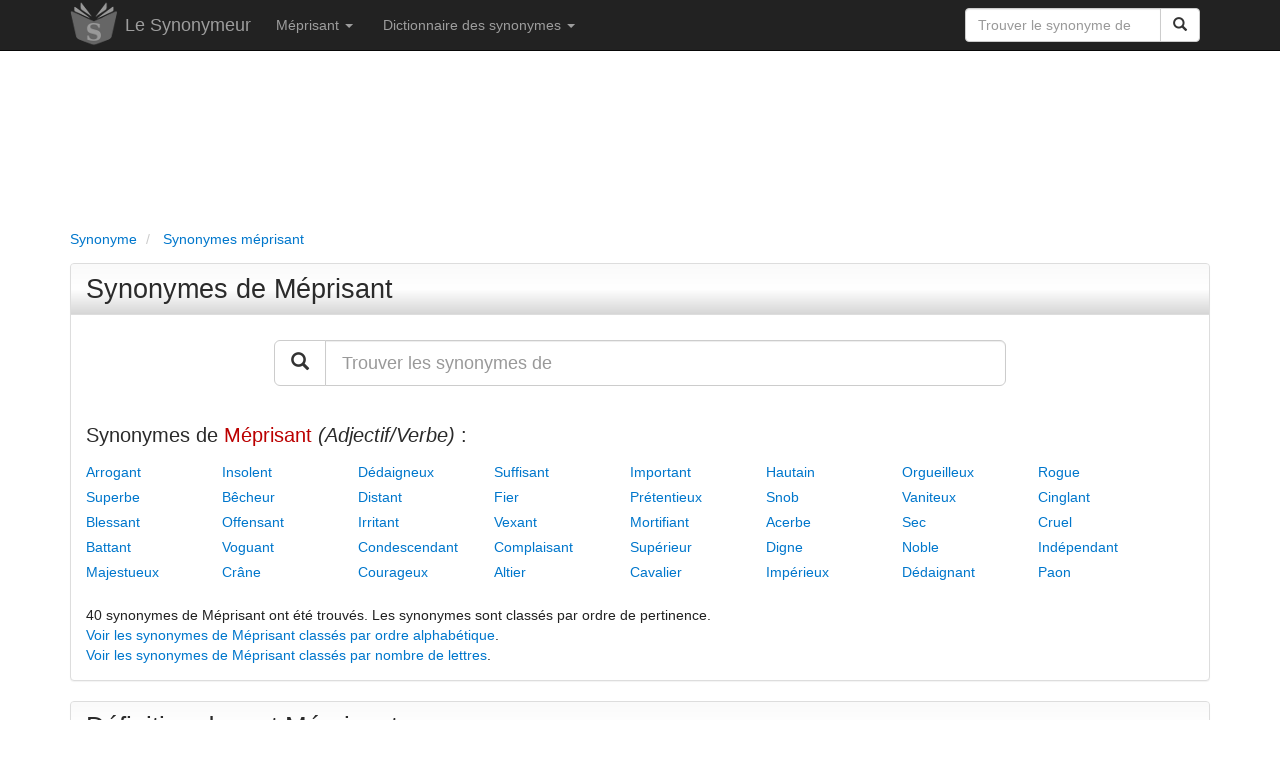

--- FILE ---
content_type: text/html; charset=utf-8
request_url: https://www.synonymeur.com/synonyme/meprisant/
body_size: 12768
content:
<!DOCTYPE html>
<html lang="fr">
	<head>
	<title>Méprisant : synonymes et définition</title>
	<meta name="viewport" content="width=device-width, initial-scale=1.0" />
	<meta name="theme-color" content="#222222" />
	<meta name="description" content="Tous les synonymes de Méprisant dans le Synonymeur, le dictionnaire des synonymes simple et gratuit." />
	<meta name="keywords" content="méprisant, synonyme, synonymes, Méprisant, mot méprisant, dictionnaire méprisant, dictionnaire des synonymes méprisant, définition, antonymes" />
			<meta name="robots" content="index, follow" />
		<meta http-equiv="content-type" content="text/html; charset=utf-8" />
	<link rel="canonical" href="https://www.synonymeur.com/synonyme/meprisant/" />
	<link rel="preload" as="font" href="https://www.synonymeur.com/fonts/glyphicons-halflings-regular.woff" type="font/woff2" crossorigin="anonymous" />
	<link rel="preload" as="font" href="https://www.synonymeur.com/fonts/glyphicons-halflings-regular.woff2" type="font/woff2" crossorigin="anonymous" />
	<link rel="preload" as="style" href="https://www.synonymeur.com/css/bootstrap.min.css" />
	<link rel="stylesheet" type="text/css" href="https://www.synonymeur.com/css/bootstrap.min.css" />
	<link rel="apple-touch-icon" sizes="57x57" href="/apple-touch-icon-57x57.png" />
	<link rel="apple-touch-icon" sizes="60x60" href="/apple-touch-icon-60x60.png" />
	<link rel="apple-touch-icon" sizes="72x72" href="/apple-touch-icon-72x72.png" />
	<link rel="apple-touch-icon" sizes="76x76" href="/apple-touch-icon-76x76.png" />
	<link rel="apple-touch-icon" sizes="114x114" href="/apple-touch-icon-114x114.png" />
	<link rel="apple-touch-icon" sizes="120x120" href="/apple-touch-icon-120x120.png" />
	<link rel="apple-touch-icon" sizes="144x144" href="/apple-touch-icon-144x144.png" />
	<link rel="apple-touch-icon" sizes="152x152" href="/apple-touch-icon-152x152.png" />
	<link rel="apple-touch-icon" sizes="180x180" href="/apple-touch-icon-180x180.png" />
	<link rel="icon" type="image/png" href="/favicon-32x32.png" sizes="32x32" />
	<link rel="icon" type="image/png" href="/favicon-194x194.png" sizes="194x194" />
	<link rel="icon" type="image/png" href="/favicon-96x96.png" sizes="96x96" />
	<link rel="icon" type="image/png" href="/android-chrome-192x192.png" sizes="192x192" />
	<link rel="icon" type="image/png" href="/favicon-16x16.png" sizes="16x16" />
	<link rel="manifest" href="/manifest.json" />
	<link rel="mask-icon" href="/safari-pinned-tab.svg" />
	<meta name="msapplication-TileColor" content="#da532c" />
	<meta name="msapplication-TileImage" content="/mstile-144x144.png" />
	<meta name="theme-color" content="#ffffff" />
	<style>
	html {
	}

	body {
		color:#222222;
		height: 100%;
		min-height: 100%;
	}
	
	.defaultContainer {
	}

	a {
		outline: 0;
		text-decoration: none;
		color: #0077cc;
	}

	a:hover {
		outline: 0;
		text-decoration: underline;
		color: #0077cc;
	}

	a:active,
	a:focus {
		outline: 0;
		text-decoration: none;
		color: #0077cc;
	}
	
	.navbar {
		margin-bottom: 0px;
	}

	ul {
		padding-left:0px;
	}
	
	li {
		list-style:none;
	}
	
	.breadcrumb {
		padding-left: 0px;
		line-height: 21px;
		color:#777777;
		background:transparent;
		margin-top: 5px;
		margin-bottom: 5px;
	}

	.breadcrumb li a {
		outline: 0;
		text-decoration: none;
	}

	.breadcrumb li a:hover {
		color:#0077cc;
		outline: 0;
		text-decoration: none;
	}

	h1 {
		font-size:27px;
		line-height: 30px;
		color: #2b2b2b;
	}
	
	h1 a {
		font-size:27px;
		outline: 0;
		text-decoration: none;
		color: #2b2b2b;
	}
	
	h1.titre {
		font-size:27px;
		padding-top: 10px;
		padding-bottom: 10px;
		padding-left: 15px;
		color: #2b2b2b;
		background-color:#dddddd;
		border: 1px solid #D6D6D6;
		background-image: linear-gradient(#FAFAFA, #FFF, #D6D6D6);
		border-bottom-left-radius: 4px;
		border-radius: 4px;
		-webkit-border-radius: 4px;
		-moz-border-radius: 4px;
	}

	h1 a:hover {
		outline: 0;
		text-decoration: none;
		color: #0077cc;
	}

	h2 {
		font-size:26px;
		line-height:29px;
		color: #2b2b2b;
	}

	h2 a {
		font-size:26px;
		outline: 0;
		text-decoration: none;
		color: #2b2b2b;
	}
	
	h2.synonymes {
		font-size:20px;
		color: #2b2b2b;
	}
	
	h2.titre {
		font-size:26px;
		padding-top: 9px;
		padding-bottom: 10px;
		padding-left: 15px;
		color: #2b2b2b;
		background-color:#dddddd;
		border: 1px solid #D6D6D6;
		background-image: linear-gradient(#FAFAFA, #FFF, #D6D6D6);
		border-bottom-left-radius: 4px;
		border-radius: 4px;
		-webkit-border-radius: 4px;
		-moz-border-radius: 4px;
	}

	h2 a:hover {
		outline: 0;
		text-decoration: none;
		color: #0077cc;
	}

	h3 {
		margin-top:20px;
		margin-bottom:0px;
		font-size:22px;
		color: #444444;
	}

	h3 a:hover {
		font-size:22px;
		outline: 0;
		text-decoration: none;
		color: #0077cc;
	}

	h4 {
		color: #555555;
	}

	h4 a:hover {
		outline: 0;
		text-decoration: none;
		color: #0077cc;
	}
	
	.adsense_entete {
		width: 100%;
		height: 50px;
	}
	@media(min-width: 600px) { .adsense_entete { width: 100%; height: 120px; } }
	@media(min-width: 900px) { .adsense_entete { width: 100%; height: 150px; } }

	.panel-default>.panel-heading {
		background-color:#dddddd;
		background-image: linear-gradient(#FAFAFA, #FFF, #D6D6D6);
	}

	.panel-title {
		font-size:25px;
		color: #2b2b2b;
	}

	.panel-info {
		font-size:21px;
		border-top:10px;
		border-bottom:10px;
		line-height:27px;
	}


	.temps {
		color: #444444;
	}

	.terminaison {
		color: #bb0000;
	}

	.conjugaison b {
		color: #bb0000;
	}

	.auxiliaire {
		color: #006dc1;
	}

	.auxiliaire_ete {
		color: #0098b3;
	}

	.pronom {
		color: #008800;
	}

	.definition_type_verbe {
		color: #337AB7;
		font-weight:bold;
	}

	.definition_tournure {
		color: #337AB7;
		font-style:italic;
	}

	.ui-autocomplete {
	  position: absolute;
	  top: 100%;
	  left: 0;
	  z-index: 1000;
	  float: left;
	  display: none;
	  min-width: 160px;
	  _width: 160px;
	  padding: 0px 0px 0px 0px;
	  font-family: inherit;
	  font-size: 15px;
	  margin: 2px 0 0 0;
	  list-style: none;
	  background-color: #ffffff;
	  border-color: #ccc;
	  border-color: rgba(0, 0, 0, 0.2);
	  border-style: solid;
	  border-width: 1px;
	  -border-bottom-left-radius: 5px;
	  -border-bottom-right-radius: 5px;
	  moz-border-radius-bottomleft: 5px;
	  moz-border-radius-bottomright: 5px;
	  -webkit-border-radius-bottomleft: 5px;
	  -webkit-border-radius-bottomright: 5px;
	  -webkit-box-shadow: 0 5px 10px rgba(0, 0, 0, 0.2);
	  -moz-box-shadow: 0 5px 10px rgba(0, 0, 0, 0.2);
	  box-shadow: 0 5px 10px rgba(0, 0, 0, 0.2);
	  -webkit-background-clip: padding-box;
	  -moz-background-clip: padding;
	  background-clip: padding-box;
	  *border-right-width: 2px;
	  *border-bottom-width: 2px;
	  cursor:pointer;
	}
	.ui-autocomplete .ui-menu-item {
	  display: block;
	  clear: both;
	  font-weight: normal;
	  line-height: 24px;
	  color: #555555;
	  white-space: nowrap;
	}

	.ui-autocomplete .ui-menu-item:hover {
	  color: #ffffff;
	  text-decoration: none;
	  background-color: #0077cc;
	  border-radius: 0px;
	  -webkit-border-radius: 0px;
	  -moz-border-radius: 0px;
	  background-image: none;
	}

	.ui-autocomplete .ui-menu-item a {
	  display: block;
	  padding: 0px 0px 0px 4px;
	  clear: both;
	  font-weight: normal;
	  line-height: 24px;
	  color: #555555;
	  white-space: nowrap;
	}

	.ui-autocomplete .ui-menu-item a:hover {
	  color: #ffffff;
	  text-decoration: none;
	  background-color: #0077cc;
	  border-radius: 0px;
	  -webkit-border-radius: 0px;
	  -moz-border-radius: 0px;
	  background-image: none;
	}

	.ui-autocomplete .ui-menu-item a:hover {
	  color: #ffffff;
	  text-decoration: none;
	  background-color: #0077cc;
	  border-radius: 0px;
	  -webkit-border-radius: 0px;
	  -moz-border-radius: 0px;
	  background-image: none;
	}

	.ui-widget-content .ui-state-focus a {
	  color: #ffffff;
	  text-decoration: none;
	  background-color: #0077cc;
	  border-radius: 0px;
	  -webkit-border-radius: 0px;
	  -moz-border-radius: 0px;
	  background-image: none;
	 }
	 
	.ui-widget-content .ui-state-hover a {
	  color: #ffffff;
	  text-decoration: none;
	  background-color: #0077cc;
	  border-radius: 0px;
	  -webkit-border-radius: 0px;
	  -moz-border-radius: 0px;
	  background-image: none;
	 }
	 
	.fb-like {
		max-height: 25px !important;
	}
	
	.prefooter {
		border-top: 1px solid #e0e0e0;
		background-color: #F9F9F9;
	}
	
	.footer {
		background-color: #e0e0e0;
	}
	
	#reuse textarea {
	  font-family: Courier, sans-serif;
	  font-style: italic;
	  width: 100%;
	  margin: 4px 0px 0px 0px;
	  height: 80px;
	  border: 1px solid #dcdcdc;
	  background: #eeeeee;
	}
	.antispam { display:none;}
	</style>
	<script type="application/ld+json">
	{
	   "@context": "https://schema.org",
	   "@type": "WebSite",
	   "url": "https://www.synonymeur.com/",
	   "potentialAction": {
		 "@type": "SearchAction",
		 "target": "https://www.synonymeur.com/recherche/?q={search_term_string}",
		 "query-input": "required name=search_term_string"
	   }
	}
	</script>
			<script type="application/ld+json">
		[{
		  "@context": "https://schema.org",
		  "@type": "BreadcrumbList",
		  "itemListElement": [{
			"@type": "ListItem",
			"position": 1,
			"name": "Synonyme",
			"item": "https://www.synonymeur.com/"
		  },{
			"@type": "ListItem",
			"position": 2,
			"name": "Synonymes méprisant"
					  }
		  		  ]
		}]
		</script>
		<script async src="https://pagead2.googlesyndication.com/pagead/js/adsbygoogle.js?client=ca-pub-9264065288375924" crossorigin="anonymous"></script>
	<script async src="https://fundingchoicesmessages.google.com/i/pub-9264065288375924?ers=1" nonce="HCcMSHcKc24EdzbWJIyxNg"></script><script nonce="HCcMSHcKc24EdzbWJIyxNg">(function() {function signalGooglefcPresent() {if (!window.frames['googlefcPresent']) {if (document.body) {const iframe = document.createElement('iframe'); iframe.style = 'width: 0; height: 0; border: none; z-index: -1000; left: -1000px; top: -1000px;'; iframe.style.display = 'none'; iframe.name = 'googlefcPresent'; document.body.appendChild(iframe);} else {setTimeout(signalGooglefcPresent, 0);}}}signalGooglefcPresent();})();</script>
	<script>(function(){/*

	 Copyright The Closure Library Authors.
	 SPDX-License-Identifier: Apache-2.0
	*/
	'use strict';var aa=function(a){var b=0;return function(){return b<a.length?{done:!1,value:a[b++]}:{done:!0}}},ba="function"==typeof Object.create?Object.create:function(a){var b=function(){};b.prototype=a;return new b},k;if("function"==typeof Object.setPrototypeOf)k=Object.setPrototypeOf;else{var m;a:{var ca={a:!0},n={};try{n.__proto__=ca;m=n.a;break a}catch(a){}m=!1}k=m?function(a,b){a.__proto__=b;if(a.__proto__!==b)throw new TypeError(a+" is not extensible");return a}:null}
	var p=k,q=function(a,b){a.prototype=ba(b.prototype);a.prototype.constructor=a;if(p)p(a,b);else for(var c in b)if("prototype"!=c)if(Object.defineProperties){var d=Object.getOwnPropertyDescriptor(b,c);d&&Object.defineProperty(a,c,d)}else a[c]=b[c];a.v=b.prototype},r=this||self,da=function(){},t=function(a){return a};var u;var w=function(a,b){this.g=b===v?a:""};w.prototype.toString=function(){return this.g+""};var v={},x=function(a){if(void 0===u){var b=null;var c=r.trustedTypes;if(c&&c.createPolicy){try{b=c.createPolicy("goog#html",{createHTML:t,createScript:t,createScriptURL:t})}catch(d){r.console&&r.console.error(d.message)}u=b}else u=b}a=(b=u)?b.createScriptURL(a):a;return new w(a,v)};var A=function(){return Math.floor(2147483648*Math.random()).toString(36)+Math.abs(Math.floor(2147483648*Math.random())^Date.now()).toString(36)};var B={},C=null;var D="function"===typeof Uint8Array;function E(a,b,c){return"object"===typeof a?D&&!Array.isArray(a)&&a instanceof Uint8Array?c(a):F(a,b,c):b(a)}function F(a,b,c){if(Array.isArray(a)){for(var d=Array(a.length),e=0;e<a.length;e++){var f=a[e];null!=f&&(d[e]=E(f,b,c))}Array.isArray(a)&&a.s&&G(d);return d}d={};for(e in a)Object.prototype.hasOwnProperty.call(a,e)&&(f=a[e],null!=f&&(d[e]=E(f,b,c)));return d}
	function ea(a){return F(a,function(b){return"number"===typeof b?isFinite(b)?b:String(b):b},function(b){var c;void 0===c&&(c=0);if(!C){C={};for(var d="ABCDEFGHIJKLMNOPQRSTUVWXYZabcdefghijklmnopqrstuvwxyz0123456789".split(""),e=["+/=","+/","-_=","-_.","-_"],f=0;5>f;f++){var h=d.concat(e[f].split(""));B[f]=h;for(var g=0;g<h.length;g++){var l=h[g];void 0===C[l]&&(C[l]=g)}}}c=B[c];d=Array(Math.floor(b.length/3));e=c[64]||"";for(f=h=0;h<b.length-2;h+=3){var y=b[h],z=b[h+1];l=b[h+2];g=c[y>>2];y=c[(y&3)<<
	4|z>>4];z=c[(z&15)<<2|l>>6];l=c[l&63];d[f++]=""+g+y+z+l}g=0;l=e;switch(b.length-h){case 2:g=b[h+1],l=c[(g&15)<<2]||e;case 1:b=b[h],d[f]=""+c[b>>2]+c[(b&3)<<4|g>>4]+l+e}return d.join("")})}var fa={s:{value:!0,configurable:!0}},G=function(a){Array.isArray(a)&&!Object.isFrozen(a)&&Object.defineProperties(a,fa);return a};var H;var J=function(a,b,c){var d=H;H=null;a||(a=d);d=this.constructor.u;a||(a=d?[d]:[]);this.j=d?0:-1;this.h=null;this.g=a;a:{d=this.g.length;a=d-1;if(d&&(d=this.g[a],!(null===d||"object"!=typeof d||Array.isArray(d)||D&&d instanceof Uint8Array))){this.l=a-this.j;this.i=d;break a}void 0!==b&&-1<b?(this.l=Math.max(b,a+1-this.j),this.i=null):this.l=Number.MAX_VALUE}if(c)for(b=0;b<c.length;b++)a=c[b],a<this.l?(a+=this.j,(d=this.g[a])?G(d):this.g[a]=I):(d=this.l+this.j,this.g[d]||(this.i=this.g[d]={}),(d=this.i[a])?
	G(d):this.i[a]=I)},I=Object.freeze(G([])),K=function(a,b){if(-1===b)return null;if(b<a.l){b+=a.j;var c=a.g[b];return c!==I?c:a.g[b]=G([])}if(a.i)return c=a.i[b],c!==I?c:a.i[b]=G([])},M=function(a,b){var c=L;if(-1===b)return null;a.h||(a.h={});if(!a.h[b]){var d=K(a,b);d&&(a.h[b]=new c(d))}return a.h[b]};J.prototype.toJSON=function(){var a=N(this,!1);return ea(a)};
	var N=function(a,b){if(a.h)for(var c in a.h)if(Object.prototype.hasOwnProperty.call(a.h,c)){var d=a.h[c];if(Array.isArray(d))for(var e=0;e<d.length;e++)d[e]&&N(d[e],b);else d&&N(d,b)}return a.g},O=function(a,b){H=b=b?JSON.parse(b):null;a=new a(b);H=null;return a};J.prototype.toString=function(){return N(this,!1).toString()};var P=function(a){J.call(this,a)};q(P,J);function ha(a){var b,c=(a.ownerDocument&&a.ownerDocument.defaultView||window).document,d=null===(b=c.querySelector)||void 0===b?void 0:b.call(c,"script[nonce]");(b=d?d.nonce||d.getAttribute("nonce")||"":"")&&a.setAttribute("nonce",b)};var Q=function(a,b){b=String(b);"application/xhtml+xml"===a.contentType&&(b=b.toLowerCase());return a.createElement(b)},R=function(a){this.g=a||r.document||document};R.prototype.appendChild=function(a,b){a.appendChild(b)};var S=function(a,b,c,d,e,f){try{var h=a.g,g=Q(a.g,"SCRIPT");g.async=!0;g.src=b instanceof w&&b.constructor===w?b.g:"type_error:TrustedResourceUrl";ha(g);h.head.appendChild(g);g.addEventListener("load",function(){e();d&&h.head.removeChild(g)});g.addEventListener("error",function(){0<c?S(a,b,c-1,d,e,f):(d&&h.head.removeChild(g),f())})}catch(l){f()}};var ia=r.atob("aHR0cHM6Ly93d3cuZ3N0YXRpYy5jb20vaW1hZ2VzL2ljb25zL21hdGVyaWFsL3N5c3RlbS8xeC93YXJuaW5nX2FtYmVyXzI0ZHAucG5n"),ja=r.atob("WW91IGFyZSBzZWVpbmcgdGhpcyBtZXNzYWdlIGJlY2F1c2UgYWQgb3Igc2NyaXB0IGJsb2NraW5nIHNvZnR3YXJlIGlzIGludGVyZmVyaW5nIHdpdGggdGhpcyBwYWdlLg=="),ka=r.atob("RGlzYWJsZSBhbnkgYWQgb3Igc2NyaXB0IGJsb2NraW5nIHNvZnR3YXJlLCB0aGVuIHJlbG9hZCB0aGlzIHBhZ2Uu"),la=function(a,b,c){this.h=a;this.j=new R(this.h);this.g=null;this.i=[];this.l=!1;this.o=b;this.m=c},V=function(a){if(a.h.body&&!a.l){var b=
	function(){T(a);r.setTimeout(function(){return U(a,3)},50)};S(a.j,a.o,2,!0,function(){r[a.m]||b()},b);a.l=!0}},T=function(a){for(var b=W(1,5),c=0;c<b;c++){var d=X(a);a.h.body.appendChild(d);a.i.push(d)}b=X(a);b.style.bottom="0";b.style.left="0";b.style.position="fixed";b.style.width=W(100,110).toString()+"%";b.style.zIndex=W(2147483544,2147483644).toString();b.style["background-color"]=ma(249,259,242,252,219,229);b.style["box-shadow"]="0 0 12px #888";b.style.color=ma(0,10,0,10,0,10);b.style.display=
	"flex";b.style["justify-content"]="center";b.style["font-family"]="Roboto, Arial";c=X(a);c.style.width=W(80,85).toString()+"%";c.style.maxWidth=W(750,775).toString()+"px";c.style.margin="24px";c.style.display="flex";c.style["align-items"]="flex-start";c.style["justify-content"]="center";d=Q(a.j.g,"IMG");d.className=A();d.src=ia;d.style.height="24px";d.style.width="24px";d.style["padding-right"]="16px";var e=X(a),f=X(a);f.style["font-weight"]="bold";f.textContent=ja;var h=X(a);h.textContent=ka;Y(a,
	e,f);Y(a,e,h);Y(a,c,d);Y(a,c,e);Y(a,b,c);a.g=b;a.h.body.appendChild(a.g);b=W(1,5);for(c=0;c<b;c++)d=X(a),a.h.body.appendChild(d),a.i.push(d)},Y=function(a,b,c){for(var d=W(1,5),e=0;e<d;e++){var f=X(a);b.appendChild(f)}b.appendChild(c);c=W(1,5);for(d=0;d<c;d++)e=X(a),b.appendChild(e)},W=function(a,b){return Math.floor(a+Math.random()*(b-a))},ma=function(a,b,c,d,e,f){return"rgb("+W(Math.max(a,0),Math.min(b,255)).toString()+","+W(Math.max(c,0),Math.min(d,255)).toString()+","+W(Math.max(e,0),Math.min(f,
	255)).toString()+")"},X=function(a){a=Q(a.j.g,"DIV");a.className=A();return a},U=function(a,b){0>=b||null!=a.g&&0!=a.g.offsetHeight&&0!=a.g.offsetWidth||(na(a),T(a),r.setTimeout(function(){return U(a,b-1)},50))},na=function(a){var b=a.i;var c="undefined"!=typeof Symbol&&Symbol.iterator&&b[Symbol.iterator];b=c?c.call(b):{next:aa(b)};for(c=b.next();!c.done;c=b.next())(c=c.value)&&c.parentNode&&c.parentNode.removeChild(c);a.i=[];(b=a.g)&&b.parentNode&&b.parentNode.removeChild(b);a.g=null};var pa=function(a,b,c,d,e){var f=oa(c),h=function(l){l.appendChild(f);r.setTimeout(function(){f?(0!==f.offsetHeight&&0!==f.offsetWidth?b():a(),f.parentNode&&f.parentNode.removeChild(f)):a()},d)},g=function(l){document.body?h(document.body):0<l?r.setTimeout(function(){g(l-1)},e):b()};g(3)},oa=function(a){var b=document.createElement("div");b.className=a;b.style.width="1px";b.style.height="1px";b.style.position="absolute";b.style.left="-10000px";b.style.top="-10000px";b.style.zIndex="-10000";return b};var L=function(a){J.call(this,a)};q(L,J);var qa=function(a){J.call(this,a)};q(qa,J);var ra=function(a,b){this.l=a;this.m=new R(a.document);this.g=b;this.i=K(this.g,1);b=M(this.g,2);this.o=x(K(b,4)||"");this.h=!1;b=M(this.g,13);b=x(K(b,4)||"");this.j=new la(a.document,b,K(this.g,12))};ra.prototype.start=function(){sa(this)};
	var sa=function(a){ta(a);S(a.m,a.o,3,!1,function(){a:{var b=a.i;var c=r.btoa(b);if(c=r[c]){try{var d=O(P,r.atob(c))}catch(e){b=!1;break a}b=b===K(d,1)}else b=!1}b?Z(a,K(a.g,14)):(Z(a,K(a.g,8)),V(a.j))},function(){pa(function(){Z(a,K(a.g,7));V(a.j)},function(){return Z(a,K(a.g,6))},K(a.g,9),K(a.g,10),K(a.g,11))})},Z=function(a,b){a.h||(a.h=!0,a=new a.l.XMLHttpRequest,a.open("GET",b,!0),a.send())},ta=function(a){var b=r.btoa(a.i);a.l[b]&&Z(a,K(a.g,5))};(function(a,b){r[a]=function(c){for(var d=[],e=0;e<arguments.length;++e)d[e-0]=arguments[e];r[a]=da;b.apply(null,d)}})("__h82AlnkH6D91__",function(a){"function"===typeof window.atob&&(new ra(window,O(qa,window.atob(a)))).start()});}).call(this);

	window.__h82AlnkH6D91__("[base64]/[base64]/[base64]/[base64]");</script>
	
	<!-- Google tag (gtag.js) -->
	<script async src="https://www.googletagmanager.com/gtag/js?id=G-05KGFP6RGC"></script>
	<script>
	  window.dataLayer = window.dataLayer || [];
	  function gtag(){dataLayer.push(arguments);}
	  gtag('js', new Date());

	  gtag('config', 'G-05KGFP6RGC');
	</script>
</head>	<body>
		<div class = "navbar navbar-inverse navbar-static-top">
	<div class = "container">
		<div class="navbar-header">
			<a href="https://www.synonymeur.com" class="pull-left" style="margin-right:8px;"><img src="https://www.synonymeur.com/img/logo-synonymeur.png" title="Le Synonymeur" alt="Synonymeur" style="border:0px;"></a>
			<a href="https://www.synonymeur.com" class="navbar-brand">Le Synonymeur</a>
			<button class = "navbar-toggle" data-toggle="collapse" data-target=".navHeaderCollapse">
				<span class = "icon-bar"></span>
				<span class = "icon-bar"></span>
				<span class = "icon-bar"></span>
			</button>
		</div>
		<div class="pull-right">
			<form class="navbar-form" role="search" action="https://www.synonymeur.com/recherche/" id="recherche-rapide" style="border:0px;box-shadow: none;">
				<div class="input-group">
					<input type="text" class="form-control" placeholder="Trouver le synonyme de" name="q" id="q">
					<div class="input-group-btn">
						<button class="btn btn-default" type="submit"><span class="glyphicon glyphicon-search"></span></button>
					</div>
				</div>
			</form>
		</div>
		<div class = "collapse navbar-collapse navHeaderCollapse">
			<ul class = "nav navbar-nav navbar-left">
									<li class="dropdown">
						<a href = "#" class="dropdown-toggle" data-toggle = "dropdown">Méprisant <b class = "caret"></b></a>
						<ul class = "dropdown-menu">
							<li><a href="#synonymes-meprisant">Synonymes du mot méprisant</a></li>
															<li><a href="#definition-meprisant">Définition du mot méprisant</a></li>
																						<li><a href="#synonymes-meprisant-lettres">Synonymes de Méprisant classés par nombre de lettres</a></li>
																						<li><a href="#synonymes-meprisant-alphabetique">Synonymes de Méprisant classés par ordre alphabétique</a></li>
														<li><a href="#recherche-synonyme">Rechercher un synonyme</a></li>
													</ul>
					</li>
								<li class="dropdown">
					<a href="#" class="dropdown-toggle" data-toggle="dropdown">Dictionnaire des synonymes <b class = "caret"></b></a>
					<ul class="dropdown-menu">
						<li><a href="https://www.synonymeur.com/dictionnaire-des-synonymes/">Le dictionnaire des synonymes</a></li>
						<li><a href="https://www.synonymeur.com/dictionnaire-des-synonymes/mots-francais-frequents/">Les mots français les plus courants</a></li>
						<li><a href="https://www.synonymeur.com/dictionnaire-des-synonymes/verbes-francais-frequents/">Les verbes français les plus courants</a></li>
						<li><a href="https://www.synonymeur.com/dictionnaire-des-synonymes/synonymes-a">Synonymes commençant par la lettre A</a></li>
						<li><a href="https://www.synonymeur.com/dictionnaire-des-synonymes/synonymes-b">Synonymes commençant par la lettre B</a></li>
						<li><a href="https://www.synonymeur.com/dictionnaire-des-synonymes/synonymes-c">Synonymes commençant par la lettre C</a></li>
						<li><a href="https://www.synonymeur.com/dictionnaire-des-synonymes/synonymes-d">Synonymes commençant par la lettre D</a></li>
						<li><a href="https://www.synonymeur.com/dictionnaire-des-synonymes/synonymes-e">Synonymes commençant par la lettre E</a></li>
						<li><a href="https://www.synonymeur.com/dictionnaire-des-synonymes/synonymes-f">Synonymes commençant par la lettre F</a></li>
						<li><a href="https://www.synonymeur.com/dictionnaire-des-synonymes/synonymes-g">Synonymes commençant par la lettre G</a></li>
						<li><a href="https://www.synonymeur.com/dictionnaire-des-synonymes/synonymes-h">Synonymes commençant par la lettre H</a></li>
						<li><a href="https://www.synonymeur.com/dictionnaire-des-synonymes/synonymes-i">Synonymes commençant par la lettre I</a></li>
						<li><a href="https://www.synonymeur.com/dictionnaire-des-synonymes/synonymes-j">Synonymes commençant par la lettre J</a></li>
						<li><a href="https://www.synonymeur.com/dictionnaire-des-synonymes/synonymes-k">Synonymes commençant par la lettre K</a></li>
						<li><a href="https://www.synonymeur.com/dictionnaire-des-synonymes/synonymes-l">Synonymes commençant par la lettre L</a></li>
						<li><a href="https://www.synonymeur.com/dictionnaire-des-synonymes/synonymes-m">Synonymes commençant par la lettre M</a></li>
						<li><a href="https://www.synonymeur.com/dictionnaire-des-synonymes/synonymes-n">Synonymes commençant par la lettre N</a></li>
						<li><a href="https://www.synonymeur.com/dictionnaire-des-synonymes/synonymes-o">Synonymes commençant par la lettre O</a></li>
						<li><a href="https://www.synonymeur.com/dictionnaire-des-synonymes/synonymes-p">Synonymes commençant par la lettre P</a></li>
						<li><a href="https://www.synonymeur.com/dictionnaire-des-synonymes/synonymes-q">Synonymes commençant par la lettre Q</a></li>
						<li><a href="https://www.synonymeur.com/dictionnaire-des-synonymes/synonymes-r">Synonymes commençant par la lettre R</a></li>
						<li><a href="https://www.synonymeur.com/dictionnaire-des-synonymes/synonymes-s">Synonymes commençant par la lettre S</a></li>
						<li><a href="https://www.synonymeur.com/dictionnaire-des-synonymes/synonymes-t">Synonymes commençant par la lettre T</a></li>
						<li><a href="https://www.synonymeur.com/dictionnaire-des-synonymes/synonymes-u">Synonymes commençant par la lettre U</a></li>
						<li><a href="https://www.synonymeur.com/dictionnaire-des-synonymes/synonymes-v">Synonymes commençant par la lettre V</a></li>
						<li><a href="https://www.synonymeur.com/dictionnaire-des-synonymes/synonymes-w">Synonymes commençant par la lettre W</a></li>
						<li><a href="https://www.synonymeur.com/dictionnaire-des-synonymes/synonymes-x">Synonymes commençant par la lettre X</a></li>
						<li><a href="https://www.synonymeur.com/dictionnaire-des-synonymes/synonymes-y">Synonymes commençant par la lettre Y</a></li>
						<li><a href="https://www.synonymeur.com/dictionnaire-des-synonymes/synonymes-z">Synonymes commençant par la lettre Z</a></li>
					</ul>
				</li>
			</ul>
		</div>
	</div>
</div>		<div class = "container defaultContainer">
				<div class = "row">
	<div class = "col-lg-12" style="margin-top:10px;">
		<script async src="https://pagead2.googlesyndication.com/pagead/js/adsbygoogle.js?client=ca-pub-9264065288375924" crossorigin="anonymous"></script>
		<!-- Synonyme réactif -->
		<ins class="adsbygoogle adsense_entete"
			 style="display:inline-block"
			 data-ad-client="ca-pub-9264065288375924"
			 data-ad-slot="1998743517"></ins>
		<script>
			 (adsbygoogle = window.adsbygoogle || []).push({});
		</script>
	</div>
</div>





 	<div class = "row">
		<div class = "col-md-12">
			<ul class="breadcrumb">
				<li>
					<a href="https://www.synonymeur.com/">
						<span>Synonyme</span>
					</a>
				</li>
									<li>
						<a href="https://www.synonymeur.com/synonyme/meprisant/">
							<span>Synonymes méprisant</span>
						</a>
					</li>
											</ul>
		</div>
	</div>
							<div class = "row">
					<div class = "col-lg-12">
						<div class="panel panel-default">
							<div class="panel-heading">
																	<h1 class="panel-title"><a id="synonymes-meprisant" href="#synonymes-meprisant">Synonymes de Méprisant</a></h1>
															</div>
							<div class="panel-body">
								<div id="recherche-synonyme" class = "row hidden-sm hidden-xs">
									<div class = "col-md-8 col-md-offset-2" style="margin-top:10px;margin-bottom:15px;">
										<form role="search" action="https://www.synonymeur.com/recherche/" id="recherche">
											<div class="input-group input-group-lg">
												<div class="input-group-btn input-group-btn-lg">
													<button class="btn btn-default btn-lg" type="submit"><span class="glyphicon glyphicon-search"></span></button>
												</div>
												<input type="text" class="form-control" placeholder="Trouver les synonymes de" name="q" id="q_recherche">
											</div>
										</form>
									</div>
								</div>
								<div class = "row">
									<div class = "col-lg-12">
																																																																													<h2 class="synonymes hidden-sm hidden-xs">Synonymes de <span style="color:#bb0000">Méprisant</span> <i>(Adjectif/Verbe)</i>&nbsp;:</h2>
																																							<div style="width:136px;float:left;line-height:25px;"><a href="https://www.synonymeur.com/synonyme/arrogant/">Arrogant</a></div>
																																																				<div style="width:136px;float:left;line-height:25px;"><a href="https://www.synonymeur.com/synonyme/insolent/">Insolent</a></div>
																																																				<div style="width:136px;float:left;line-height:25px;"><a href="https://www.synonymeur.com/synonyme/dedaigneux/">Dédaigneux</a></div>
																																																				<div style="width:136px;float:left;line-height:25px;"><a href="https://www.synonymeur.com/synonyme/suffisant/">Suffisant</a></div>
																																																				<div style="width:136px;float:left;line-height:25px;"><a href="https://www.synonymeur.com/synonyme/important/">Important</a></div>
																																																				<div style="width:136px;float:left;line-height:25px;"><a href="https://www.synonymeur.com/synonyme/hautain/">Hautain</a></div>
																																																				<div style="width:136px;float:left;line-height:25px;"><a href="https://www.synonymeur.com/synonyme/orgueilleux/">Orgueilleux</a></div>
																																																				<div style="width:136px;float:left;line-height:25px;"><a href="https://www.synonymeur.com/synonyme/rogue/">Rogue</a></div>
																																																				<div style="width:136px;float:left;line-height:25px;"><a href="https://www.synonymeur.com/synonyme/superbe/">Superbe</a></div>
																																																				<div style="width:136px;float:left;line-height:25px;"><a href="https://www.synonymeur.com/synonyme/becheur/">Bêcheur</a></div>
																																																				<div style="width:136px;float:left;line-height:25px;"><a href="https://www.synonymeur.com/synonyme/distant/">Distant</a></div>
																																																				<div style="width:136px;float:left;line-height:25px;"><a href="https://www.synonymeur.com/synonyme/fier/">Fier</a></div>
																																																				<div style="width:136px;float:left;line-height:25px;"><a href="https://www.synonymeur.com/synonyme/pretentieux/">Prétentieux</a></div>
																																																				<div style="width:136px;float:left;line-height:25px;"><a href="https://www.synonymeur.com/synonyme/snob/">Snob</a></div>
																																																				<div style="width:136px;float:left;line-height:25px;"><a href="https://www.synonymeur.com/synonyme/vaniteux/">Vaniteux</a></div>
																																																				<div style="width:136px;float:left;line-height:25px;"><a href="https://www.synonymeur.com/synonyme/cinglant/">Cinglant</a></div>
																																																				<div style="width:136px;float:left;line-height:25px;"><a href="https://www.synonymeur.com/synonyme/blessant/">Blessant</a></div>
																																																				<div style="width:136px;float:left;line-height:25px;"><a href="https://www.synonymeur.com/synonyme/offensant/">Offensant</a></div>
																																																				<div style="width:136px;float:left;line-height:25px;"><a href="https://www.synonymeur.com/synonyme/irritant/">Irritant</a></div>
																																																				<div style="width:136px;float:left;line-height:25px;"><a href="https://www.synonymeur.com/synonyme/vexant/">Vexant</a></div>
																																																				<div style="width:136px;float:left;line-height:25px;"><a href="https://www.synonymeur.com/synonyme/mortifiant/">Mortifiant</a></div>
																																																				<div style="width:136px;float:left;line-height:25px;"><a href="https://www.synonymeur.com/synonyme/acerbe/">Acerbe</a></div>
																																																				<div style="width:136px;float:left;line-height:25px;"><a href="https://www.synonymeur.com/synonyme/sec/">Sec</a></div>
																																																				<div style="width:136px;float:left;line-height:25px;"><a href="https://www.synonymeur.com/synonyme/cruel/">Cruel</a></div>
																																																				<div style="width:136px;float:left;line-height:25px;"><a href="https://www.synonymeur.com/synonyme/battant/">Battant</a></div>
																																																				<div style="width:136px;float:left;line-height:25px;"><a href="https://www.synonymeur.com/synonyme/voguant/">Voguant</a></div>
																																																				<div style="width:136px;float:left;line-height:25px;"><a href="https://www.synonymeur.com/synonyme/condescendant/">Condescendant</a></div>
																																																				<div style="width:136px;float:left;line-height:25px;"><a href="https://www.synonymeur.com/synonyme/complaisant/">Complaisant</a></div>
																																																				<div style="width:136px;float:left;line-height:25px;"><a href="https://www.synonymeur.com/synonyme/superieur/">Supérieur</a></div>
																																																				<div style="width:136px;float:left;line-height:25px;"><a href="https://www.synonymeur.com/synonyme/digne/">Digne</a></div>
																																																				<div style="width:136px;float:left;line-height:25px;"><a href="https://www.synonymeur.com/synonyme/noble/">Noble</a></div>
																																																				<div style="width:136px;float:left;line-height:25px;"><a href="https://www.synonymeur.com/synonyme/independant/">Indépendant</a></div>
																																																				<div style="width:136px;float:left;line-height:25px;"><a href="https://www.synonymeur.com/synonyme/majestueux/">Majestueux</a></div>
																																																				<div style="width:136px;float:left;line-height:25px;"><a href="https://www.synonymeur.com/synonyme/crane/">Crâne</a></div>
																																																				<div style="width:136px;float:left;line-height:25px;"><a href="https://www.synonymeur.com/synonyme/courageux/">Courageux</a></div>
																																																				<div style="width:136px;float:left;line-height:25px;"><a href="https://www.synonymeur.com/synonyme/altier/">Altier</a></div>
																																																				<div style="width:136px;float:left;line-height:25px;"><a href="https://www.synonymeur.com/synonyme/cavalier/">Cavalier</a></div>
																																																				<div style="width:136px;float:left;line-height:25px;"><a href="https://www.synonymeur.com/synonyme/imperieux/">Impérieux</a></div>
																																																				<div style="width:136px;float:left;line-height:25px;"><a href="https://www.synonymeur.com/synonyme/dedaignant/">Dédaignant</a></div>
																																																				<div style="width:136px;float:left;line-height:25px;"><a href="https://www.synonymeur.com/synonyme/paon/">Paon</a></div>
																																					<br style="clear:both;"/>
												<br/>
																																																																																																																																																																																																																																																																																																																																																																	40 synonymes de Méprisant ont été trouvés.
																														 Les synonymes sont classés par ordre de pertinence.
										 <br/><a href="#synonymes-meprisant-alphabetique">Voir les synonymes de Méprisant classés par ordre alphabétique</a>.
										 <br/><a href="#synonymes-meprisant-lettres">Voir les synonymes de Méprisant classés par nombre de lettres</a>.
																				<br/>
									</div>
								</div>
							</div>
						</div>
					</div>
				</div>
									<div class = "row">
						<div class = "col-lg-12">
							<div class="panel panel-default">
								<div class="panel-heading">
									<h2 class="panel-title"><a id="definition-meprisant" href="#definition-meprisant" title="Définition du mot méprisant">Définition du mot Méprisant</a></h2>
								</div>
								<div class="panel-body" style="padding-bottom:5px;">
									<p style="color:#333333;">
										<span class="definition"><b>MÉPRISANT, ANTE.</b> <span class="definition_type_verbe">adj.</span> Qui marque du mépris. <span class="definition_tournure">Un homme méprisant. Une femme méprisante. Des manières méprisantes. Un air méprisant. Il lui a parlé d'un ton méprisant. Humeur fière et méprisante.</span><br></span>										<span style="color:#777777;font-size:12px;font-style:italic">Tout ou partie de cette définition est extrait du Dictionnaire de l'Académie française, huitième édition, 1932-1935</span>
									</p>
								</div>
							</div>
						</div>
					</div>
													<div class = "row">
						<div class = "col-lg-12">
							<div class="panel panel-default">
								<div class="panel-heading">
									<h2 class="panel-title"><a id="synonymes-meprisant-lettres" href="#synonymes-meprisant-lettres" title="Synonymes du mot méprisant">Synonymes de Méprisant classés par nombre de lettres</a></h2>
								</div>
								<div class="panel-body" style="padding-bottom:5px;">
									Afin de vous aider dans vos mots croisés ou mots fléchés, nous avons classé les synonymes de Méprisant par nombre de lettres.<br/>
									<br style="clear:both;"/>
																																							<div class = "row">
																						<div class = "col-md-6">
													<p><b>Synonymes de Méprisant en <span style="color:#bb0000">3</span> lettres&nbsp;:</b></p>
																																										<div style="width:140px;float:left;line-height:25px;"><a href="https://www.synonymeur.com/synonyme/sec/">Sec</a></div>
																																								<br style="clear:both;"/>
													<br/>
												</div>
																																																													<div class = "col-md-6">
													<p><b>Synonymes de Méprisant en <span style="color:#bb0000">4</span> lettres&nbsp;:</b></p>
																																										<div style="width:140px;float:left;line-height:25px;"><a href="https://www.synonymeur.com/synonyme/fier/">Fier</a></div>
																																																								<div style="width:140px;float:left;line-height:25px;"><a href="https://www.synonymeur.com/synonyme/snob/">Snob</a></div>
																																																								<div style="width:140px;float:left;line-height:25px;"><a href="https://www.synonymeur.com/synonyme/paon/">Paon</a></div>
																																								<br style="clear:both;"/>
													<br/>
												</div>
																					</div>
																																																												<div class = "row">
																						<div class = "col-md-6">
													<p><b>Synonymes de Méprisant en <span style="color:#bb0000">5</span> lettres&nbsp;:</b></p>
																																										<div style="width:140px;float:left;line-height:25px;"><a href="https://www.synonymeur.com/synonyme/rogue/">Rogue</a></div>
																																																								<div style="width:140px;float:left;line-height:25px;"><a href="https://www.synonymeur.com/synonyme/cruel/">Cruel</a></div>
																																																								<div style="width:140px;float:left;line-height:25px;"><a href="https://www.synonymeur.com/synonyme/digne/">Digne</a></div>
																																																								<div style="width:140px;float:left;line-height:25px;"><a href="https://www.synonymeur.com/synonyme/noble/">Noble</a></div>
																																																								<div style="width:140px;float:left;line-height:25px;"><a href="https://www.synonymeur.com/synonyme/crane/">Crâne</a></div>
																																								<br style="clear:both;"/>
													<br/>
												</div>
																																																													<div class = "col-md-6">
													<p><b>Synonymes de Méprisant en <span style="color:#bb0000">6</span> lettres&nbsp;:</b></p>
																																										<div style="width:140px;float:left;line-height:25px;"><a href="https://www.synonymeur.com/synonyme/vexant/">Vexant</a></div>
																																																								<div style="width:140px;float:left;line-height:25px;"><a href="https://www.synonymeur.com/synonyme/acerbe/">Acerbe</a></div>
																																																								<div style="width:140px;float:left;line-height:25px;"><a href="https://www.synonymeur.com/synonyme/altier/">Altier</a></div>
																																								<br style="clear:both;"/>
													<br/>
												</div>
																					</div>
																																																												<div class = "row">
																						<div class = "col-md-6">
													<p><b>Synonymes de Méprisant en <span style="color:#bb0000">7</span> lettres&nbsp;:</b></p>
																																										<div style="width:140px;float:left;line-height:25px;"><a href="https://www.synonymeur.com/synonyme/hautain/">Hautain</a></div>
																																																								<div style="width:140px;float:left;line-height:25px;"><a href="https://www.synonymeur.com/synonyme/superbe/">Superbe</a></div>
																																																								<div style="width:140px;float:left;line-height:25px;"><a href="https://www.synonymeur.com/synonyme/becheur/">Bêcheur</a></div>
																																																								<div style="width:140px;float:left;line-height:25px;"><a href="https://www.synonymeur.com/synonyme/distant/">Distant</a></div>
																																																								<div style="width:140px;float:left;line-height:25px;"><a href="https://www.synonymeur.com/synonyme/battant/">Battant</a></div>
																																																								<div style="width:140px;float:left;line-height:25px;"><a href="https://www.synonymeur.com/synonyme/voguant/">Voguant</a></div>
																																								<br style="clear:both;"/>
													<br/>
												</div>
																																																													<div class = "col-md-6">
													<p><b>Synonymes de Méprisant en <span style="color:#bb0000">8</span> lettres&nbsp;:</b></p>
																																										<div style="width:140px;float:left;line-height:25px;"><a href="https://www.synonymeur.com/synonyme/arrogant/">Arrogant</a></div>
																																																								<div style="width:140px;float:left;line-height:25px;"><a href="https://www.synonymeur.com/synonyme/insolent/">Insolent</a></div>
																																																								<div style="width:140px;float:left;line-height:25px;"><a href="https://www.synonymeur.com/synonyme/vaniteux/">Vaniteux</a></div>
																																																								<div style="width:140px;float:left;line-height:25px;"><a href="https://www.synonymeur.com/synonyme/cinglant/">Cinglant</a></div>
																																																								<div style="width:140px;float:left;line-height:25px;"><a href="https://www.synonymeur.com/synonyme/blessant/">Blessant</a></div>
																																																								<div style="width:140px;float:left;line-height:25px;"><a href="https://www.synonymeur.com/synonyme/irritant/">Irritant</a></div>
																																																								<div style="width:140px;float:left;line-height:25px;"><a href="https://www.synonymeur.com/synonyme/cavalier/">Cavalier</a></div>
																																								<br style="clear:both;"/>
													<br/>
												</div>
																					</div>
																																																												<div class = "row">
																						<div class = "col-md-6">
													<p><b>Synonymes de Méprisant en <span style="color:#bb0000">9</span> lettres&nbsp;:</b></p>
																																										<div style="width:140px;float:left;line-height:25px;"><a href="https://www.synonymeur.com/synonyme/suffisant/">Suffisant</a></div>
																																																								<div style="width:140px;float:left;line-height:25px;"><a href="https://www.synonymeur.com/synonyme/important/">Important</a></div>
																																																								<div style="width:140px;float:left;line-height:25px;"><a href="https://www.synonymeur.com/synonyme/offensant/">Offensant</a></div>
																																																								<div style="width:140px;float:left;line-height:25px;"><a href="https://www.synonymeur.com/synonyme/superieur/">Supérieur</a></div>
																																																								<div style="width:140px;float:left;line-height:25px;"><a href="https://www.synonymeur.com/synonyme/courageux/">Courageux</a></div>
																																																								<div style="width:140px;float:left;line-height:25px;"><a href="https://www.synonymeur.com/synonyme/imperieux/">Impérieux</a></div>
																																								<br style="clear:both;"/>
													<br/>
												</div>
																																																													<div class = "col-md-6">
													<p><b>Synonymes de Méprisant en <span style="color:#bb0000">10</span> lettres&nbsp;:</b></p>
																																										<div style="width:140px;float:left;line-height:25px;"><a href="https://www.synonymeur.com/synonyme/dedaigneux/">Dédaigneux</a></div>
																																																								<div style="width:140px;float:left;line-height:25px;"><a href="https://www.synonymeur.com/synonyme/mortifiant/">Mortifiant</a></div>
																																																								<div style="width:140px;float:left;line-height:25px;"><a href="https://www.synonymeur.com/synonyme/majestueux/">Majestueux</a></div>
																																																								<div style="width:140px;float:left;line-height:25px;"><a href="https://www.synonymeur.com/synonyme/dedaignant/">Dédaignant</a></div>
																																								<br style="clear:both;"/>
													<br/>
												</div>
																					</div>
																																																												<div class = "row">
																						<div class = "col-md-6">
													<p><b>Synonymes de Méprisant en <span style="color:#bb0000">11</span> lettres&nbsp;:</b></p>
																																										<div style="width:140px;float:left;line-height:25px;"><a href="https://www.synonymeur.com/synonyme/orgueilleux/">Orgueilleux</a></div>
																																																								<div style="width:140px;float:left;line-height:25px;"><a href="https://www.synonymeur.com/synonyme/pretentieux/">Prétentieux</a></div>
																																																								<div style="width:140px;float:left;line-height:25px;"><a href="https://www.synonymeur.com/synonyme/complaisant/">Complaisant</a></div>
																																																								<div style="width:140px;float:left;line-height:25px;"><a href="https://www.synonymeur.com/synonyme/independant/">Indépendant</a></div>
																																								<br style="clear:both;"/>
													<br/>
												</div>
																																																													<div class = "col-md-6">
													<p><b>Synonymes de Méprisant en <span style="color:#bb0000">13</span> lettres&nbsp;:</b></p>
																																										<div style="width:140px;float:left;line-height:25px;"><a href="https://www.synonymeur.com/synonyme/condescendant/">Condescendant</a></div>
																																								<br style="clear:both;"/>
													<br/>
												</div>
																					</div>
																																															</div>
							</div>
						</div>
					</div>
													<div class = "row">
						<div class = "col-lg-12">
							<div class="panel panel-default">
								<div class="panel-heading">
									<h2 class="panel-title"><a id="synonymes-meprisant-alphabetique" href="#synonymes-meprisant-alphabetique" title="Synonymes du mot méprisant">Synonymes de Méprisant classés par ordre alphabétique</a></h2>
								</div>
								<div class="panel-body" style="padding-bottom:5px;">
									Afin de vous aider dans vos mots croisés ou mots fléchés, nous avons classé les synonymes de Méprisant par ordre alphabétique.
									<br style="clear:both;"/>
									<br />
																																																																																																																																																																																																																																																																																																																																																																																																						<div style="width:136px;float:left;line-height:25px;"><a href="https://www.synonymeur.com/synonyme/acerbe/">Acerbe</a></div>
																																								<div style="width:136px;float:left;line-height:25px;"><a href="https://www.synonymeur.com/synonyme/altier/">Altier</a></div>
																																								<div style="width:136px;float:left;line-height:25px;"><a href="https://www.synonymeur.com/synonyme/arrogant/">Arrogant</a></div>
																																								<div style="width:136px;float:left;line-height:25px;"><a href="https://www.synonymeur.com/synonyme/battant/">Battant</a></div>
																																								<div style="width:136px;float:left;line-height:25px;"><a href="https://www.synonymeur.com/synonyme/blessant/">Blessant</a></div>
																																								<div style="width:136px;float:left;line-height:25px;"><a href="https://www.synonymeur.com/synonyme/becheur/">Bêcheur</a></div>
																																								<div style="width:136px;float:left;line-height:25px;"><a href="https://www.synonymeur.com/synonyme/cavalier/">Cavalier</a></div>
																																								<div style="width:136px;float:left;line-height:25px;"><a href="https://www.synonymeur.com/synonyme/cinglant/">Cinglant</a></div>
																																								<div style="width:136px;float:left;line-height:25px;"><a href="https://www.synonymeur.com/synonyme/complaisant/">Complaisant</a></div>
																																								<div style="width:136px;float:left;line-height:25px;"><a href="https://www.synonymeur.com/synonyme/condescendant/">Condescendant</a></div>
																																								<div style="width:136px;float:left;line-height:25px;"><a href="https://www.synonymeur.com/synonyme/courageux/">Courageux</a></div>
																																								<div style="width:136px;float:left;line-height:25px;"><a href="https://www.synonymeur.com/synonyme/cruel/">Cruel</a></div>
																																								<div style="width:136px;float:left;line-height:25px;"><a href="https://www.synonymeur.com/synonyme/crane/">Crâne</a></div>
																																								<div style="width:136px;float:left;line-height:25px;"><a href="https://www.synonymeur.com/synonyme/digne/">Digne</a></div>
																																								<div style="width:136px;float:left;line-height:25px;"><a href="https://www.synonymeur.com/synonyme/distant/">Distant</a></div>
																																								<div style="width:136px;float:left;line-height:25px;"><a href="https://www.synonymeur.com/synonyme/dedaignant/">Dédaignant</a></div>
																																								<div style="width:136px;float:left;line-height:25px;"><a href="https://www.synonymeur.com/synonyme/dedaigneux/">Dédaigneux</a></div>
																																								<div style="width:136px;float:left;line-height:25px;"><a href="https://www.synonymeur.com/synonyme/fier/">Fier</a></div>
																																								<div style="width:136px;float:left;line-height:25px;"><a href="https://www.synonymeur.com/synonyme/hautain/">Hautain</a></div>
																																								<div style="width:136px;float:left;line-height:25px;"><a href="https://www.synonymeur.com/synonyme/important/">Important</a></div>
																																								<div style="width:136px;float:left;line-height:25px;"><a href="https://www.synonymeur.com/synonyme/imperieux/">Impérieux</a></div>
																																								<div style="width:136px;float:left;line-height:25px;"><a href="https://www.synonymeur.com/synonyme/independant/">Indépendant</a></div>
																																								<div style="width:136px;float:left;line-height:25px;"><a href="https://www.synonymeur.com/synonyme/insolent/">Insolent</a></div>
																																								<div style="width:136px;float:left;line-height:25px;"><a href="https://www.synonymeur.com/synonyme/irritant/">Irritant</a></div>
																																								<div style="width:136px;float:left;line-height:25px;"><a href="https://www.synonymeur.com/synonyme/majestueux/">Majestueux</a></div>
																																								<div style="width:136px;float:left;line-height:25px;"><a href="https://www.synonymeur.com/synonyme/mortifiant/">Mortifiant</a></div>
																																								<div style="width:136px;float:left;line-height:25px;"><a href="https://www.synonymeur.com/synonyme/noble/">Noble</a></div>
																																								<div style="width:136px;float:left;line-height:25px;"><a href="https://www.synonymeur.com/synonyme/offensant/">Offensant</a></div>
																																								<div style="width:136px;float:left;line-height:25px;"><a href="https://www.synonymeur.com/synonyme/orgueilleux/">Orgueilleux</a></div>
																																								<div style="width:136px;float:left;line-height:25px;"><a href="https://www.synonymeur.com/synonyme/paon/">Paon</a></div>
																																								<div style="width:136px;float:left;line-height:25px;"><a href="https://www.synonymeur.com/synonyme/pretentieux/">Prétentieux</a></div>
																																								<div style="width:136px;float:left;line-height:25px;"><a href="https://www.synonymeur.com/synonyme/rogue/">Rogue</a></div>
																																								<div style="width:136px;float:left;line-height:25px;"><a href="https://www.synonymeur.com/synonyme/sec/">Sec</a></div>
																																								<div style="width:136px;float:left;line-height:25px;"><a href="https://www.synonymeur.com/synonyme/snob/">Snob</a></div>
																																								<div style="width:136px;float:left;line-height:25px;"><a href="https://www.synonymeur.com/synonyme/suffisant/">Suffisant</a></div>
																																								<div style="width:136px;float:left;line-height:25px;"><a href="https://www.synonymeur.com/synonyme/superbe/">Superbe</a></div>
																																								<div style="width:136px;float:left;line-height:25px;"><a href="https://www.synonymeur.com/synonyme/superieur/">Supérieur</a></div>
																																								<div style="width:136px;float:left;line-height:25px;"><a href="https://www.synonymeur.com/synonyme/vaniteux/">Vaniteux</a></div>
																																								<div style="width:136px;float:left;line-height:25px;"><a href="https://www.synonymeur.com/synonyme/vexant/">Vexant</a></div>
																																								<div style="width:136px;float:left;line-height:25px;"><a href="https://www.synonymeur.com/synonyme/voguant/">Voguant</a></div>
																												<br style="clear:both;"/>
									<br/>
								</div>
							</div>
						</div>
					</div>
													</div>
		<div class = "container">
			 <div class = "row">
	<div class = "col-lg-12">
		<script async src="https://pagead2.googlesyndication.com/pagead/js/adsbygoogle.js?client=ca-pub-9264065288375924" crossorigin="anonymous"></script>
		<!-- Synonyme réactif -->
		<ins class="adsbygoogle"
			 style="display:block"
			 data-ad-client="ca-pub-9264065288375924"
			 data-ad-slot="1998743517"
			 data-ad-format="auto"></ins>
		<script>
		(adsbygoogle = window.adsbygoogle || []).push({});
		</script>
		<br/>
	</div>
</div>	</div>
<div class="container-fluid prefooter">
	<div class="container">
		<h2>Le Synonymeur : Dictionnaire des synonymes</h2>
		<p>
			Voir la liste des synonymes des mots commençant par la lettre&nbsp;:
		</p>
		<div style="float:left;width:40px;min-width:40px;text-align:center;"><a href="https://www.synonymeur.com/dictionnaire-des-synonymes/synonymes-a" style="color:#111111;font-size:24px;text-align:center;">A</a></div>
		<div style="float:left;width:40px;min-width:40px;text-align:center;"><a href="https://www.synonymeur.com/dictionnaire-des-synonymes/synonymes-b" style="color:#111111;font-size:24px;text-align:center;">B</a></div>
		<div style="float:left;width:40px;min-width:40px;text-align:center;"><a href="https://www.synonymeur.com/dictionnaire-des-synonymes/synonymes-c" style="color:#111111;font-size:24px;text-align:center;">C</a></div>
		<div style="float:left;width:40px;min-width:40px;text-align:center;"><a href="https://www.synonymeur.com/dictionnaire-des-synonymes/synonymes-d" style="color:#111111;font-size:24px;text-align:center;">D</a></div>
		<div style="float:left;width:40px;min-width:40px;text-align:center;"><a href="https://www.synonymeur.com/dictionnaire-des-synonymes/synonymes-e" style="color:#111111;font-size:24px;text-align:center;">E</a></div>
		<div style="float:left;width:40px;min-width:40px;text-align:center;"><a href="https://www.synonymeur.com/dictionnaire-des-synonymes/synonymes-f" style="color:#111111;font-size:24px;text-align:center;">F</a></div>
		<div style="float:left;width:40px;min-width:40px;text-align:center;"><a href="https://www.synonymeur.com/dictionnaire-des-synonymes/synonymes-g" style="color:#111111;font-size:24px;text-align:center;">G</a></div>
		<div style="float:left;width:40px;min-width:40px;text-align:center;"><a href="https://www.synonymeur.com/dictionnaire-des-synonymes/synonymes-h" style="color:#111111;font-size:24px;text-align:center;">H</a></div>
		<div style="float:left;width:40px;min-width:40px;text-align:center;"><a href="https://www.synonymeur.com/dictionnaire-des-synonymes/synonymes-i" style="color:#111111;font-size:24px;text-align:center;">I</a></div>
		<div style="float:left;width:40px;min-width:40px;text-align:center;"><a href="https://www.synonymeur.com/dictionnaire-des-synonymes/synonymes-j" style="color:#111111;font-size:24px;text-align:center;">J</a></div>
		<div style="float:left;width:40px;min-width:40px;text-align:center;"><a href="https://www.synonymeur.com/dictionnaire-des-synonymes/synonymes-k" style="color:#111111;font-size:24px;text-align:center;">K</a></div>
		<div style="float:left;width:40px;min-width:40px;text-align:center;"><a href="https://www.synonymeur.com/dictionnaire-des-synonymes/synonymes-l" style="color:#111111;font-size:24px;text-align:center;">L</a></div>
		<div style="float:left;width:40px;min-width:40px;text-align:center;"><a href="https://www.synonymeur.com/dictionnaire-des-synonymes/synonymes-m" style="color:#111111;font-size:24px;text-align:center;">M</a></div>
		<div style="float:left;width:40px;min-width:40px;text-align:center;"><a href="https://www.synonymeur.com/dictionnaire-des-synonymes/synonymes-n" style="color:#111111;font-size:24px;text-align:center;">N</a></div>
		<div style="float:left;width:40px;min-width:40px;text-align:center;"><a href="https://www.synonymeur.com/dictionnaire-des-synonymes/synonymes-o" style="color:#111111;font-size:24px;text-align:center;">O</a></div>
		<div style="float:left;width:40px;min-width:40px;text-align:center;"><a href="https://www.synonymeur.com/dictionnaire-des-synonymes/synonymes-p" style="color:#111111;font-size:24px;text-align:center;">P</a></div>
		<div style="float:left;width:40px;min-width:40px;text-align:center;"><a href="https://www.synonymeur.com/dictionnaire-des-synonymes/synonymes-q" style="color:#111111;font-size:24px;text-align:center;">Q</a></div>
		<div style="float:left;width:40px;min-width:40px;text-align:center;"><a href="https://www.synonymeur.com/dictionnaire-des-synonymes/synonymes-r" style="color:#111111;font-size:24px;text-align:center;">R</a></div>
		<div style="float:left;width:40px;min-width:40px;text-align:center;"><a href="https://www.synonymeur.com/dictionnaire-des-synonymes/synonymes-s" style="color:#111111;font-size:24px;text-align:center;">S</a></div>
		<div style="float:left;width:40px;min-width:40px;text-align:center;"><a href="https://www.synonymeur.com/dictionnaire-des-synonymes/synonymes-t" style="color:#111111;font-size:24px;text-align:center;">T</a></div>
		<div style="float:left;width:40px;min-width:40px;text-align:center;"><a href="https://www.synonymeur.com/dictionnaire-des-synonymes/synonymes-u" style="color:#111111;font-size:24px;text-align:center;">U</a></div>
		<div style="float:left;width:40px;min-width:40px;text-align:center;"><a href="https://www.synonymeur.com/dictionnaire-des-synonymes/synonymes-v" style="color:#111111;font-size:24px;text-align:center;">V</a></div>
		<div style="float:left;width:40px;min-width:40px;text-align:center;"><a href="https://www.synonymeur.com/dictionnaire-des-synonymes/synonymes-w" style="color:#111111;font-size:24px;text-align:center;">W</a></div>
		<div style="float:left;width:40px;min-width:40px;text-align:center;"><a href="https://www.synonymeur.com/dictionnaire-des-synonymes/synonymes-x" style="color:#111111;font-size:24px;text-align:center;">X</a></div>
		<div style="float:left;width:40px;min-width:40px;text-align:center;"><a href="https://www.synonymeur.com/dictionnaire-des-synonymes/synonymes-y" style="color:#111111;font-size:24px;text-align:center;">Y</a></div>
		<div style="float:left;width:40px;min-width:40px;text-align:center;"><a href="https://www.synonymeur.com/dictionnaire-des-synonymes/synonymes-z" style="color:#111111;font-size:24px;text-align:center;">Z</a></div>
		<p>
			<br style="clear:both;"/>
			<br/>
		</p>
		<h3>Définition d'un synonyme</h3>
		<p>
			Un synonyme se dit d'un mot qui a un sens identique ou voisin à celui d'un autre mot. On peut souvent les remplacer l'un par l’autre.
			<br/><a href="https://www.synonymeur.com/synonyme/proche/" style="color:#111111;">Proche</a> et <a href="https://www.synonymeur.com/synonyme/pres/" style="color:#111111;">Près</a> sont des synonymes.
			<br/><a href="https://www.synonymeur.com/synonyme/ami/" style="color:#111111;">Ami</a> et <a href="https://www.synonymeur.com/synonyme/copain/" style="color:#111111;">copain</a> sont des synonymes.
			<br/>
			<br/>
		</p>
		<h3>Exemples de synonymes</h3>
		<p>
			<a href="https://www.synonymeur.com/synonyme/long/" style="color:#111111;">Long</a>, <a href="https://www.synonymeur.com/synonyme/vaste/" style="color:#111111;">Vaste</a>, <a href="https://www.synonymeur.com/synonyme/haut/" style="color:#111111;">Haut</a> sont des synonymes de <a href="https://www.synonymeur.com/synonyme/grand/" style="color:#111111;">Grand</a>.
			<br/><a href="https://www.synonymeur.com/synonyme/bicyclette/" style="color:#111111;">Bicyclette</a> et <a href="https://www.synonymeur.com/synonyme/celo/" style="color:#111111;">Vélo</a> sont des synonymes.
			<br/>
			<br/>
		<p>
		<h3>Usage des synonymes</h3>
		<p>
			Pourquoi utiliser des synonymes ?
			<br/>- Pour éviter les répétitions
			<br/>- Pour être plus précis ou trouver des termes plus adaptés
			<br/>
			<br/>
		</p>
		<h3>Pourquoi un dictionnaire des synonymes</h3>
		<p>
			Le dictionnaire des synonymes permet de trouver des termes plus adaptés au contexte ou des termes plus précis que ceux utilisé habituellement. Avec environ 500 à 600 mots, on peut comprendre et s'exprimer dans environ 75% des situations de la vie quotidienne. Le vocabulaire «&nbsp;passif&nbsp;» ou dit «&nbsp;de culture générale&nbsp;» n'utilise qu'entre 2&nbsp;500 et 6&nbsp;000 mots. Sachant qu'il existe plus de 100&nbsp;000 mots dans la langue française, le dictionnaire des synonymes est un outil essentiel !
			<br/>
			<br/>
		</p>
	</div>
</div>
<div class="container-fluid footer">
	<div id="reuse" class="container">
		<h2><a id="reutilisez-donnees-synonymeur" title="Réutilisez les données du Synonymeur" href="#reutilisez-donnees-synonymeur">Réutilisez les données du Synonymeur</a></h2>
		Les synonymes de méprisant sont présentés par Le Synonymeur © 2026. Ces synonymes du mot méprisant sont donnés à titre indicatif.		<p>
			L'utilisation du dictionnaire des synonymes est gratuite et réservée à un usage strictement personnel. La réutilisation au format électronique, des éléments de cette page (textes, images, tableaux, ...), est autorisée en mentionnant la source à l'aide du code fourni ci-dessous ou à l'aide d'un lien vers cette page du site. Cette réutilisation ne peut se faire que pour un nombre limité de pages. En dehors de ces conditions, une demande par mail doit impérativement nous être adressée avant toute réutilisation.
		</p>
		<p>
			Code à utiliser sur votre site web, blog, application... :
			<textarea onclick="this.focus();this.select();" rows="10" class="form-control" readonly="readonly">Source : &lt;a href="https://www.synonymeur.com" title="Le Synonymeur: dictionnaire des synonymes"&gt;Le Synonymeur&lt;/a&gt; - &lt;a href="https://www.synonymeur.com/synonyme/meprisant/" title="Méprisant : synonymes et définition"&gt;Synonymes de Méprisant&lt;/a&gt;</textarea>
		</p>
	</div>
</div>
<div class = "navbar navbar-default navbar-static-bottom">
	<div class="container">
		<div class="navbar-header">
			<a href="https://www.synonymeur.com" class="navbar-brand">Le Synonymeur</a>
			<div class="navbar-brand">©&nbsp;2026</div>
			<button class = "navbar-toggle collapsed" data-toggle="collapse" data-target=".navFooterCollapse">
				<span class = "icon-bar"></span>
				<span class = "icon-bar"></span>
				<span class = "icon-bar"></span>
			</button>
		</div>
		<div class = "collapse navbar-collapse navFooterCollapse">
			<ul class="nav navbar-nav navbar-right">
				<li><a href="https://www.synonymeur.com/mentions-legales/" rel="nofollow">Mentions légales</a></li>
				<li><a href="https://www.synonymeur.com/cookies/" rel="nofollow">Politique de confidentialité</a></li>
				<li><a data-toggle="modal" data-target="#modalForm" data-original-title href="#">Contact</a></li>
			</ul>
		</div>
        <div class="modal fade" id="modalForm" role="dialog">
			<div class="modal-dialog">
				<div class="modal-content">
					<div class="modal-header">
						<button type="button" class="close" data-dismiss="modal">
							<span aria-hidden="true">&times;</span>
							<span class="sr-only">Fermer</span>
						</button>
						<h4 class="modal-title" id="myModalLabel">Contactez nous :</h4>
					</div>
					<div class="modal-body">
						<p class="statusMsg"></p>
						<form role="form">
							<div class="form-group">
								<label for="inputName">Nom :</label>
								<input type="text" class="form-control" id="inputName" placeholder="Nom"/>
							</div>
							<div class="form-group">
								<label for="inputEmail">Email :</label>
								<input type="email" class="form-control" id="inputEmail" placeholder="email@email.com"/>
							</div>
							<div class="form-group antispam">
								<label for="url">Laissez ce champ vide: </label>
								<input type="text" class="form-control" id="url" placeholder=""/>
							</div>
							<div class="form-group">
								<label for="inputMessage">Message :</label>
								<textarea class="form-control" id="inputMessage" placeholder="Votre message"></textarea>
							</div>
						</form>
					</div>
					<div class="modal-footer">
						<button type="button" class="btn btn-default" data-dismiss="modal">Fermer</button>
						<button type="button" class="btn btn-primary submitBtn" onclick="submitContactForm()">Envoyer</button>
					</div>
				</div>
			</div>
		</div>
	</div>
</div>
<script>
page_index = true;
</script>
<script src="https://www.synonymeur.com/js/jquery.min.js"></script>
<script src="https://www.synonymeur.com/js/bootstrap.min.js"></script>
<script src="https://www.synonymeur.com/js/jquery-ui.min.js"></script>
<script src="https://www.synonymeur.com/js/footer.js"></script>	</body>
</html>

--- FILE ---
content_type: text/html; charset=utf-8
request_url: https://www.google.com/recaptcha/api2/aframe
body_size: 265
content:
<!DOCTYPE HTML><html><head><meta http-equiv="content-type" content="text/html; charset=UTF-8"></head><body><script nonce="frlqxGfyzjC-_2uH6Afjlg">/** Anti-fraud and anti-abuse applications only. See google.com/recaptcha */ try{var clients={'sodar':'https://pagead2.googlesyndication.com/pagead/sodar?'};window.addEventListener("message",function(a){try{if(a.source===window.parent){var b=JSON.parse(a.data);var c=clients[b['id']];if(c){var d=document.createElement('img');d.src=c+b['params']+'&rc='+(localStorage.getItem("rc::a")?sessionStorage.getItem("rc::b"):"");window.document.body.appendChild(d);sessionStorage.setItem("rc::e",parseInt(sessionStorage.getItem("rc::e")||0)+1);localStorage.setItem("rc::h",'1768998476897');}}}catch(b){}});window.parent.postMessage("_grecaptcha_ready", "*");}catch(b){}</script></body></html>

--- FILE ---
content_type: application/javascript; charset=utf-8
request_url: https://fundingchoicesmessages.google.com/f/AGSKWxWmpunTO7iclD4YGEw_7BG2kUYvEv4Fo9A71ZaZMUUsbGVi7pq2atxw0LNt-wgULmBOShgT8lf3rfpSn7EOQLDSzuJ_YF9slkTG4YKaO2u9QJH1WRjiIbvaJA2UjUHVf9dK440n0-TmRP73-WRSD42fZXtY4T-RV5zarvM8vznV0BBef8Ooz1RCZf8=/_/hoverad./adcontroller./adlogix./ad468x60./top728.html
body_size: -1291
content:
window['dbc58f03-0186-4471-bf54-4c7e74c5f931'] = true;